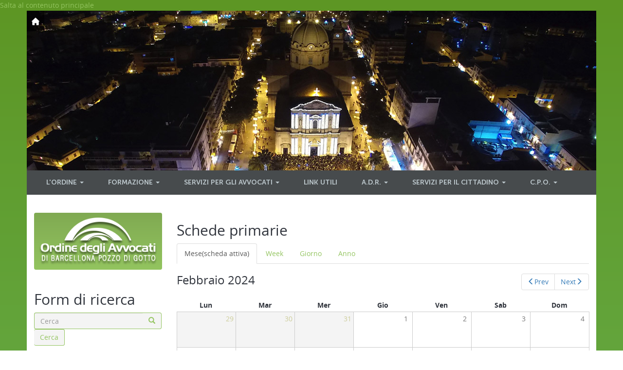

--- FILE ---
content_type: text/html; charset=utf-8
request_url: http://ordineavvocatibarcellonapg.it/calendar-node-field-orario/month/2024-02?page=60
body_size: 58033
content:
<!DOCTYPE html PUBLIC "-//W3C//DTD XHTML 1.0 Strict//EN" "http://www.w3.org/TR/xhtml1/DTD/xhtml1-strict.dtd">
<html lang="it" dir="ltr" prefix="content: http://purl.org/rss/1.0/modules/content/ dc: http://purl.org/dc/terms/ foaf: http://xmlns.com/foaf/0.1/ og: http://ogp.me/ns# rdfs: http://www.w3.org/2000/01/rdf-schema# sioc: http://rdfs.org/sioc/ns# sioct: http://rdfs.org/sioc/types# skos: http://www.w3.org/2004/02/skos/core# xsd: http://www.w3.org/2001/XMLSchema#">
<head>
  <link rel="profile" href="http://www.w3.org/1999/xhtml/vocab" />
  <meta charset="utf-8">
  <meta name="viewport" content="width=device-width, initial-scale=1.0">
  <meta http-equiv="Content-Type" content="text/html; charset=utf-8" />
<meta name="Generator" content="Drupal 7 (http://drupal.org)" />
<link rel="shortcut icon" href="http://ordineavvocatibarcellonapg.it/sites/all/themes/bootstrap_subtheme/favicon.ico" type="image/vnd.microsoft.icon" />
  <title>Ordine Avvocati Barcellona Pozzo di Gotto</title>
  <style>
@import url("http://ordineavvocatibarcellonapg.it/modules/system/system.base.css?se8v8d");
</style>
<style>
@import url("http://ordineavvocatibarcellonapg.it/sites/all/modules/calendar/css/calendar_multiday.css?se8v8d");
@import url("http://ordineavvocatibarcellonapg.it/sites/all/modules/date/date_api/date.css?se8v8d");
@import url("http://ordineavvocatibarcellonapg.it/sites/all/modules/date/date_popup/themes/datepicker.1.7.css?se8v8d");
@import url("http://ordineavvocatibarcellonapg.it/modules/field/theme/field.css?se8v8d");
@import url("http://ordineavvocatibarcellonapg.it/modules/node/node.css?se8v8d");
@import url("http://ordineavvocatibarcellonapg.it/sites/all/modules/views/css/views.css?se8v8d");
@import url("http://ordineavvocatibarcellonapg.it/sites/all/modules/ckeditor/css/ckeditor.css?se8v8d");
</style>
<style>
@import url("http://ordineavvocatibarcellonapg.it/sites/all/libraries/colorbox/example1/colorbox.css?se8v8d");
@import url("http://ordineavvocatibarcellonapg.it/sites/all/modules/ctools/css/ctools.css?se8v8d");
@import url("http://ordineavvocatibarcellonapg.it/sites/all/modules/date/date_views/css/date_views.css?se8v8d");
@import url("http://ordineavvocatibarcellonapg.it/sites/all/modules/eu_cookie_compliance/css/eu_cookie_compliance.css?se8v8d");
@import url("http://ordineavvocatibarcellonapg.it/sites/default/files/ctools/css/85760125e0b573c174141d9adf192778.css?se8v8d");
</style>
<link type="text/css" rel="stylesheet" href="/sites/all/themes/bootstrap_subtheme/addons/cdn/bootstrap.css" media="all" />
<style>
@import url("http://ordineavvocatibarcellonapg.it/sites/all/themes/bootstrap_subtheme/addons/bootstrap/jquery.smartmenus.bootstrap.css?se8v8d");
@import url("http://ordineavvocatibarcellonapg.it/sites/all/themes/bootstrap_subtheme/css/style.css?se8v8d");
</style>
  <!-- HTML5 element support for IE6-8 -->
  <!--[if lt IE 9]>
    <script src="//html5shiv.googlecode.com/svn/trunk/html5.js"></script>
  <![endif]-->
  <script src="http://ordineavvocatibarcellonapg.it/sites/all/modules/jquery_update/replace/jquery/2.2/jquery.min.js?v=2.2.4"></script>
<script src="http://ordineavvocatibarcellonapg.it/misc/jquery-extend-3.4.0.js?v=2.2.4"></script>
<script src="http://ordineavvocatibarcellonapg.it/misc/jquery-html-prefilter-3.5.0-backport.js?v=2.2.4"></script>
<script src="http://ordineavvocatibarcellonapg.it/misc/jquery.once.js?v=1.2"></script>
<script src="http://ordineavvocatibarcellonapg.it/misc/drupal.js?se8v8d"></script>
<script src="http://ordineavvocatibarcellonapg.it/sites/all/modules/jquery_update/js/jquery_browser.js?v=0.0.1"></script>
<script src="http://ordineavvocatibarcellonapg.it/sites/all/modules/eu_cookie_compliance/js/jquery.cookie-1.4.1.min.js?v=1.4.1"></script>
<script src="http://ordineavvocatibarcellonapg.it/sites/all/modules/jquery_update/replace/jquery.form/4/jquery.form.min.js?v=4.2.1"></script>
<script src="http://ordineavvocatibarcellonapg.it/misc/ajax.js?v=7.97"></script>
<script src="http://ordineavvocatibarcellonapg.it/sites/all/modules/jquery_update/js/jquery_update.js?v=0.0.1"></script>
<script src="/sites/all/themes/bootstrap_subtheme/addons/cdn/js/bootstrap.js"></script>
<script src="http://ordineavvocatibarcellonapg.it/sites/all/modules/admin_menu/admin_devel/admin_devel.js?se8v8d"></script>
<script src="http://ordineavvocatibarcellonapg.it/sites/default/files/languages/it_h_AfFj1UUhZ6cWbQJ2nyEM-TbDfbyBZUCo2SpyRDjQ8.js?se8v8d"></script>
<script src="http://ordineavvocatibarcellonapg.it/sites/all/libraries/colorbox/jquery.colorbox-min.js?se8v8d"></script>
<script src="http://ordineavvocatibarcellonapg.it/sites/all/modules/colorbox/js/colorbox.js?se8v8d"></script>
<script src="http://ordineavvocatibarcellonapg.it/sites/all/modules/views/js/base.js?se8v8d"></script>
<script src="http://ordineavvocatibarcellonapg.it/sites/all/themes/bootstrap/js/misc/_progress.js?v=7.97"></script>
<script src="http://ordineavvocatibarcellonapg.it/sites/all/modules/views/js/ajax_view.js?se8v8d"></script>
<script src="http://ordineavvocatibarcellonapg.it/sites/all/themes/bootstrap_subtheme/jquery.smartmenus.js?se8v8d"></script>
<script src="http://ordineavvocatibarcellonapg.it/sites/all/themes/bootstrap_subtheme/addons/bootstrap/jquery.smartmenus.bootstrap.js?se8v8d"></script>
<script src="http://ordineavvocatibarcellonapg.it/sites/all/themes/bootstrap/js/modules/views/js/ajax_view.js?se8v8d"></script>
<script src="http://ordineavvocatibarcellonapg.it/sites/all/themes/bootstrap/js/misc/ajax.js?se8v8d"></script>
<script>jQuery.extend(Drupal.settings, {"basePath":"\/","pathPrefix":"","setHasJsCookie":0,"ajaxPageState":{"theme":"bootstrap_subtheme","theme_token":"trPnGsDUMtCwE7uXo15nWs3HDZCbQJDb2iSqMNJS0Hk","jquery_version":"2.2","jquery_version_token":"EE6fbMaORZqdibnxkMAISoHYkPSrvrdcfnglkqFdXic","js":{"0":1,"sites\/all\/modules\/eu_cookie_compliance\/js\/eu_cookie_compliance.js":1,"sites\/all\/themes\/bootstrap\/js\/bootstrap.js":1,"sites\/all\/modules\/jquery_update\/replace\/jquery\/2.2\/jquery.min.js":1,"misc\/jquery-extend-3.4.0.js":1,"misc\/jquery-html-prefilter-3.5.0-backport.js":1,"misc\/jquery.once.js":1,"misc\/drupal.js":1,"sites\/all\/modules\/jquery_update\/js\/jquery_browser.js":1,"sites\/all\/modules\/eu_cookie_compliance\/js\/jquery.cookie-1.4.1.min.js":1,"sites\/all\/modules\/jquery_update\/replace\/jquery.form\/4\/jquery.form.min.js":1,"misc\/ajax.js":1,"sites\/all\/modules\/jquery_update\/js\/jquery_update.js":1,"\/sites\/all\/themes\/bootstrap_subtheme\/addons\/cdn\/js\/bootstrap.js":1,"sites\/all\/modules\/admin_menu\/admin_devel\/admin_devel.js":1,"public:\/\/languages\/it_h_AfFj1UUhZ6cWbQJ2nyEM-TbDfbyBZUCo2SpyRDjQ8.js":1,"sites\/all\/libraries\/colorbox\/jquery.colorbox-min.js":1,"sites\/all\/modules\/colorbox\/js\/colorbox.js":1,"sites\/all\/modules\/views\/js\/base.js":1,"sites\/all\/themes\/bootstrap\/js\/misc\/_progress.js":1,"sites\/all\/modules\/views\/js\/ajax_view.js":1,"sites\/all\/themes\/bootstrap_subtheme\/jquery.smartmenus.js":1,"sites\/all\/themes\/bootstrap_subtheme\/addons\/bootstrap\/jquery.smartmenus.bootstrap.js":1,"sites\/all\/themes\/bootstrap\/js\/modules\/views\/js\/ajax_view.js":1,"sites\/all\/themes\/bootstrap\/js\/misc\/ajax.js":1},"css":{"modules\/system\/system.base.css":1,"sites\/all\/modules\/calendar\/css\/calendar_multiday.css":1,"sites\/all\/modules\/date\/date_api\/date.css":1,"sites\/all\/modules\/date\/date_popup\/themes\/datepicker.1.7.css":1,"modules\/field\/theme\/field.css":1,"modules\/node\/node.css":1,"sites\/all\/modules\/views\/css\/views.css":1,"sites\/all\/modules\/ckeditor\/css\/ckeditor.css":1,"sites\/all\/libraries\/colorbox\/example1\/colorbox.css":1,"sites\/all\/modules\/ctools\/css\/ctools.css":1,"sites\/all\/modules\/date\/date_views\/css\/date_views.css":1,"sites\/all\/modules\/eu_cookie_compliance\/css\/eu_cookie_compliance.css":1,"public:\/\/ctools\/css\/85760125e0b573c174141d9adf192778.css":1,"\/sites\/all\/themes\/bootstrap_subtheme\/addons\/cdn\/bootstrap.css":1,"\/sites\/all\/themes\/bootstrap_subtheme\/addons\/cdn\/unicorn\/drupal-bootstrap.min.css":1,"sites\/all\/themes\/bootstrap_subtheme\/addons\/bootstrap\/jquery.smartmenus.bootstrap.css":1,"sites\/all\/themes\/bootstrap_subtheme\/css\/style.css":1}},"colorbox":{"opacity":"0.85","current":"{current} di {total}","previous":"\u00ab Prec","next":"Succ \u00bb","close":"Chiudi","maxWidth":"98%","maxHeight":"98%","fixed":true,"mobiledetect":true,"mobiledevicewidth":"480px","file_public_path":"\/sites\/default\/files","specificPagesDefaultValue":"admin*\nimagebrowser*\nimg_assist*\nimce*\nnode\/add\/*\nnode\/*\/edit\nprint\/*\nprintpdf\/*\nsystem\/ajax\nsystem\/ajax\/*"},"views":{"ajax_path":"\/views\/ajax","ajaxViews":{"views_dom_id:54f5987819e38d5a1ce48e90c4ead49c":{"view_name":"calendar","view_display_id":"block_1","view_args":"2025-12","view_path":"calendar-node-field-orario\/month\/2024-02","view_base_path":"calendar-node-field-orario\/month","view_dom_id":"54f5987819e38d5a1ce48e90c4ead49c","pager_element":0}}},"urlIsAjaxTrusted":{"\/views\/ajax":true,"\/calendar-node-field-orario\/month\/2024-02?page=60":true},"eu_cookie_compliance":{"cookie_policy_version":"1.0.0","popup_enabled":1,"popup_agreed_enabled":0,"popup_hide_agreed":0,"popup_clicking_confirmation":false,"popup_scrolling_confirmation":false,"popup_html_info":"\u003Cdiv class=\u0022eu-cookie-compliance-banner eu-cookie-compliance-banner-info eu-cookie-compliance-banner--opt-in\u0022\u003E\n  \u003Cdiv class=\u0022popup-content info\u0022\u003E\n    \u003Cdiv id=\u0022popup-text\u0022\u003E\n      \u003Cp\u003E\u003Cspan\u003EQuesto sito utilizza i cookies per migliorare la vostra esperienza di navigazione.\u003C\/span\u003E\u003C\/p\u003E\n\u003Cp\u003ECliccando su uno qualsiasi dei link presenti in questa pagina, si acconsente all\u0027uso dei cookies.\u003C\/p\u003E\n              \u003Cbutton type=\u0022button\u0022 class=\u0022find-more-button eu-cookie-compliance-more-button\u0022\u003ENO, desidero altre informazioni\u003C\/button\u003E\n          \u003C\/div\u003E\n    \n    \u003Cdiv id=\u0022popup-buttons\u0022 class=\u0022\u0022\u003E\n      \u003Cbutton type=\u0022button\u0022 class=\u0022agree-button eu-cookie-compliance-secondary-button\u0022\u003EOK, continua\u003C\/button\u003E\n              \u003Cbutton type=\u0022button\u0022 class=\u0022decline-button eu-cookie-compliance-default-button\u0022 \u003EDecline\u003C\/button\u003E\n          \u003C\/div\u003E\n  \u003C\/div\u003E\n\u003C\/div\u003E","use_mobile_message":false,"mobile_popup_html_info":"\u003Cdiv class=\u0022eu-cookie-compliance-banner eu-cookie-compliance-banner-info eu-cookie-compliance-banner--opt-in\u0022\u003E\n  \u003Cdiv class=\u0022popup-content info\u0022\u003E\n    \u003Cdiv id=\u0022popup-text\u0022\u003E\n                    \u003Cbutton type=\u0022button\u0022 class=\u0022find-more-button eu-cookie-compliance-more-button\u0022\u003ENO, desidero altre informazioni\u003C\/button\u003E\n          \u003C\/div\u003E\n    \n    \u003Cdiv id=\u0022popup-buttons\u0022 class=\u0022\u0022\u003E\n      \u003Cbutton type=\u0022button\u0022 class=\u0022agree-button eu-cookie-compliance-secondary-button\u0022\u003EOK, continua\u003C\/button\u003E\n              \u003Cbutton type=\u0022button\u0022 class=\u0022decline-button eu-cookie-compliance-default-button\u0022 \u003EDecline\u003C\/button\u003E\n          \u003C\/div\u003E\n  \u003C\/div\u003E\n\u003C\/div\u003E\n","mobile_breakpoint":"768","popup_html_agreed":"\u003Cdiv\u003E\n  \u003Cdiv class=\u0022popup-content agreed\u0022\u003E\n    \u003Cdiv id=\u0022popup-text\u0022\u003E\n      \u003Ch2\u003EThank you for accepting cookies\u003C\/h2\u003E\n\u003Cp\u003EYou can now hide this message or find out more about cookies.\u003C\/p\u003E\n    \u003C\/div\u003E\n    \u003Cdiv id=\u0022popup-buttons\u0022\u003E\n      \u003Cbutton type=\u0022button\u0022 class=\u0022hide-popup-button eu-cookie-compliance-hide-button\u0022\u003ENascondi\u003C\/button\u003E\n              \u003Cbutton type=\u0022button\u0022 class=\u0022find-more-button eu-cookie-compliance-more-button-thank-you\u0022 \u003EMaggiori informazioni\u003C\/button\u003E\n          \u003C\/div\u003E\n  \u003C\/div\u003E\n\u003C\/div\u003E","popup_use_bare_css":false,"popup_height":"auto","popup_width":"100%","popup_delay":1000,"popup_link":"\/node\/1","popup_link_new_window":1,"popup_position":null,"fixed_top_position":false,"popup_language":"it","store_consent":true,"better_support_for_screen_readers":0,"reload_page":0,"domain":"","domain_all_sites":null,"popup_eu_only_js":0,"cookie_lifetime":"100","cookie_session":false,"disagree_do_not_show_popup":0,"method":"opt_in","allowed_cookies":"","withdraw_markup":"\u003Cbutton type=\u0022button\u0022 class=\u0022eu-cookie-withdraw-tab\u0022\u003E\u003C\/button\u003E\n\u003Cdiv class=\u0022eu-cookie-withdraw-banner\u0022\u003E\n  \u003Cdiv class=\u0022popup-content info\u0022\u003E\n    \u003Cdiv id=\u0022popup-text\u0022\u003E\n          \u003C\/div\u003E\n    \u003Cdiv id=\u0022popup-buttons\u0022\u003E\n      \u003Cbutton type=\u0022button\u0022 class=\u0022eu-cookie-withdraw-button\u0022\u003E\u003C\/button\u003E\n    \u003C\/div\u003E\n  \u003C\/div\u003E\n\u003C\/div\u003E\n","withdraw_enabled":false,"withdraw_button_on_info_popup":false,"cookie_categories":[],"cookie_categories_details":[],"enable_save_preferences_button":true,"cookie_name":"","cookie_value_disagreed":"0","cookie_value_agreed_show_thank_you":"1","cookie_value_agreed":"2","containing_element":"body","automatic_cookies_removal":true},"bootstrap":{"anchorsFix":"0","anchorsSmoothScrolling":"0","formHasError":1,"popoverEnabled":1,"popoverOptions":{"animation":1,"html":0,"placement":"right","selector":"","trigger":"click","triggerAutoclose":1,"title":"","content":"","delay":0,"container":"body"},"tooltipEnabled":1,"tooltipOptions":{"animation":1,"html":0,"placement":"auto left","selector":"","trigger":"hover focus","delay":0,"container":"body"}}});</script>
</head>
<body class="html not-front not-logged-in one-sidebar sidebar-first page-calendar-node-field-orario page-calendar-node-field-orario-month page-calendar-node-field-orario-month-2024-02 i18n-it">
  <div id="skip-link">
    <a href="#main-content" class="element-invisible element-focusable">Salta al contenuto principale</a>
  </div>
    <header id="navbar" role="banner" class="navbar container navbar-default">
  <div class="container">
    <div class="navbar-header">
      
      
              <button type="button" class="navbar-toggle" data-toggle="collapse" data-target="#navbar-collapse">
          <span class="sr-only">Toggle navigation</span>
          <span class="icon-bar"></span>
          <span class="icon-bar"></span>
          <span class="icon-bar"></span>
        </button>
          </div>

          <div class="navbar-collapse collapse" id="navbar-collapse">
        <nav role="navigation">
                      <ul class="menu nav navbar-nav"><li class="first expanded dropdown"><a href="#" title="" data-target="#" class="dropdown-toggle nolink" tabindex="0">L'Ordine <span class="caret"></span></a><ul class="dropdown-menu"><li class="first expanded dropdown"><a href="#" title="" data-target="#" class="dropdown-toggle nolink" tabindex="0">Il Consiglio <span class="caret"></span></a><ul class="dropdown-menu"><li class="first leaf"><a href="/node/169">Composizione</a></li>
<li class="leaf"><a href="/Attivit%C3%A0-del-Consiglio">Attività del Consiglio</a></li>
<li class="leaf"><a href="/node/6">Regolamenti di Pratica</a></li>
<li class="last leaf"><a href="/node/7">Regolamenti Elettorali</a></li>
</ul></li>
<li class="expanded dropdown"><a href="#" title="" data-target="#" class="dropdown-toggle nolink" tabindex="0">La Segreteria <span class="caret"></span></a><ul class="dropdown-menu"><li class="first leaf"><a href="/node/170">Orari e Contatti</a></li>
<li class="leaf"><a href="/user" title="">Accesso Operatori</a></li>
<li class="last leaf"><a href="/node/183">Quote</a></li>
</ul></li>
<li class="leaf"><a href="/news-e-comunicati">News e Comunicati</a></li>
<li class="expanded dropdown"><a href="#" title="" data-target="#" class="dropdown-toggle nolink" tabindex="0">Albo e Registri <span class="caret"></span></a><ul class="dropdown-menu"><li class="first leaf"><a href="/node/10">Statistiche</a></li>
<li class="leaf"><a href="/node/246">Modulistica Avvocati</a></li>
<li class="last leaf"><a href="/node/247">Modulistica Praticanti</a></li>
</ul></li>
<li class="last expanded dropdown"><a href="#" title="" data-target="#" class="dropdown-toggle nolink" tabindex="0">Normative forensi <span class="caret"></span></a><ul class="dropdown-menu"><li class="first leaf"><a href="/node/288">Regolamenti</a></li>
<li class="leaf"><a href="/node/296">Decreto n. 140/2012 compensi professionali</a></li>
<li class="leaf"><a href="/node/297">DPR n.137/2012 riforma professioni</a></li>
<li class="leaf"><a href="/node/298">Legge n.247 31/12/2012 - Nuova disciplina dell&#039;ordinamento della prof. forense</a></li>
<li class="last leaf"><a href="/node/299">D.M. n. 55 del 10 marzo 2014 - nuovi parametri forensi</a></li>
</ul></li>
</ul></li>
<li class="expanded dropdown"><a href="#" title="" data-target="#" class="dropdown-toggle nolink" tabindex="0">Formazione <span class="caret"></span></a><ul class="dropdown-menu"><li class="first leaf"><a href="/Normativa">Normativa</a></li>
<li class="leaf"><a href="/eventi-formativi-ordine">Eventi Formativi Ordine</a></li>
<li class="leaf"><a href="/eventi-formativi-altri-enti">Eventi Formativi Altri Enti</a></li>
<li class="last leaf"><a href="https://regman.giuffre.it/apex/f?p=287:20:::::P20_ID_SITO:POZZO" target="_blank">Newsletter Giuridiche Giuffrè</a></li>
</ul></li>
<li class="expanded dropdown"><a href="#" title="" data-target="#" class="dropdown-toggle nolink" tabindex="0">Servizi per gli Avvocati <span class="caret"></span></a><ul class="dropdown-menu"><li class="first expanded dropdown"><a href="#" title="" data-target="#" class="dropdown-toggle nolink" tabindex="0">Comunicazioni da Uff. Giudiziari <span class="caret"></span></a><ul class="dropdown-menu"><li class="first leaf"><a href="/Tribunale-Barcellona-PG">Tribunale Barcellona PG</a></li>
<li class="leaf"><a href="/GdP-Barcellona-PG">GdP Barcellona PG</a></li>
<li class="leaf"><a href="/Corte-Appello-Messina">Corte Appello Messina</a></li>
<li class="last leaf"><a href="/Altri-Uff-Giudiziari">Altri Uff. Giudiziari</a></li>
</ul></li>
<li class="expanded dropdown"><a href="#" title="" data-target="#" class="dropdown-toggle nolink" tabindex="0">Notifiche in Proprio <span class="caret"></span></a><ul class="dropdown-menu"><li class="first leaf"><a href="/node/295">Legge</a></li>
<li class="leaf"><a href="/node/15">Modulo Richiesta</a></li>
<li class="last leaf"><a href="/node/294">Elenco Avv. Autorizzati a Notifiche</a></li>
</ul></li>
<li class="expanded dropdown"><a href="#" title="" data-target="#" class="dropdown-toggle nolink" tabindex="0">Difese d'Ufficio <span class="caret"></span></a><ul class="dropdown-menu"><li class="first leaf"><a href="/node/280">Legge</a></li>
<li class="leaf"><a href="/node/281">Domanda Inserimento Elenchi</a></li>
<li class="leaf"><a href="/node/292">Elenco Difensori d&#039;Ufficio</a></li>
<li class="last leaf"><a href="/node/293">Turni Difensori</a></li>
</ul></li>
<li class="expanded dropdown"><a href="#" title="" data-target="#" class="dropdown-toggle nolink" tabindex="0">Servizi Telematici <span class="caret"></span></a><ul class="dropdown-menu"><li class="first leaf"><a href="#" title="" class="nolink" tabindex="0">PEC</a></li>
<li class="last leaf"><a href="/node/305">PCT</a></li>
</ul></li>
<li class="expanded dropdown"><a href="#" title="" data-target="#" class="dropdown-toggle nolink" tabindex="0">Protocolli d'Intesa <span class="caret"></span></a><ul class="dropdown-menu"><li class="first last leaf"><a href="/node/182">Penale</a></li>
</ul></li>
<li class="leaf"><a href="/Comunicazioni-da-Cassa-Forense">Comunicazioni da Cassa Forense</a></li>
<li class="expanded dropdown"><a href="#" title="" data-target="#" class="dropdown-toggle nolink" tabindex="0">Patrocinio a Spese dello Stato <span class="caret"></span></a><ul class="dropdown-menu"><li class="first leaf"><a href="/node/282">Normativa</a></li>
<li class="leaf"><a href="/node/284">Domanda Inserimento Elenco</a></li>
<li class="last leaf"><a href="/node/283" title="">Elenco Avvocati</a></li>
</ul></li>
<li class="leaf"><a href="/Magazine-Professione-Forense">Magazine Professione Forense</a></li>
<li class="last leaf"><a href="/Bandi-e-gare">Bandi e gare</a></li>
</ul></li>
<li class="leaf"><a href="/node/236">Link Utili</a></li>
<li class="expanded dropdown"><a href="#" title="" data-target="#" class="dropdown-toggle nolink" tabindex="0">A.D.R. <span class="caret"></span></a><ul class="dropdown-menu"><li class="first leaf"><a href="/node/171">Mediazione</a></li>
<li class="leaf"><a href="/node/27">Camera Arbitrale</a></li>
<li class="leaf"><a href="/node/28">OCC</a></li>
<li class="last leaf"><a href="/node/29">Negoziazione Assistita</a></li>
</ul></li>
<li class="expanded dropdown"><a href="#" title="" data-target="#" class="dropdown-toggle nolink" tabindex="0">Servizi per il Cittadino <span class="caret"></span></a><ul class="dropdown-menu"><li class="first expanded dropdown"><a href="#" title="" data-target="#" class="dropdown-toggle nolink" tabindex="0">Sportello del Cittadino <span class="caret"></span></a><ul class="dropdown-menu"><li class="first last leaf"><a href="/node/30">Orari e Informazioni</a></li>
</ul></li>
<li class="last expanded dropdown"><a href="#" title="" data-target="#" class="dropdown-toggle nolink" tabindex="0">Patrocinio a Spese dello Stato <span class="caret"></span></a><ul class="dropdown-menu"><li class="first leaf"><a href="/node/31">Istanza</a></li>
<li class="last leaf"><a href="/node/283">Elenco Avvocati</a></li>
</ul></li>
</ul></li>
<li class="last expanded dropdown"><a href="#" data-target="#" class="dropdown-toggle nolink" tabindex="0">C.P.O. <span class="caret"></span></a><ul class="dropdown-menu"><li class="first leaf"><a href="/node/4034">Regolamento CPO</a></li>
<li class="leaf"><a href="/Attivit%C3%A0">Attività</a></li>
<li class="leaf"><a href="/Riunioni">Riunioni</a></li>
<li class="last leaf"><a href="/Eventi_CPO">Eventi</a></li>
</ul></li>
</ul>                                      </nav>
      </div>
      </div>
</header>

<div class="main-container container">

  <header role="banner" id="page-header">
    
      <div class="region region-header">
    <section id="block-block-1" class="block block-block clearfix">

      
  <p><a href="/frontpage" title="home"><img alt="home icon" src="/sites/default/files/img/home%20%281%29.png" style="height:16px; width:16px" /></a></p>

</section>
  </div>
  </header> <!-- /#page-header -->

  <div class="row">

          <aside class="col-sm-3" role="complementary">
          <div class="region region-sidebar-first well">
    <section id="block-block-4" class="block block-block clearfix">

      
  <p><a href="/frontpage"><img alt="logo" src="/sites/default/files/logo.png" /></a></p>

</section>
<section id="block-search-form" class="block block-search clearfix">

      
  <form class="form-search content-search" action="/calendar-node-field-orario/month/2024-02?page=60" method="post" id="search-block-form" accept-charset="UTF-8"><div><div>
      <h2 class="element-invisible">Form di ricerca</h2>
    <div class="input-group"><input title="Inserisci i termini da cercare." placeholder="Cerca" class="form-control form-text" type="text" id="edit-search-block-form--2" name="search_block_form" value="" size="15" maxlength="128" /><span class="input-group-btn"><button type="submit" class="btn btn-primary"><span class="icon glyphicon glyphicon-search" aria-hidden="true"></span>
</button></span></div><div class="form-actions form-wrapper form-group" id="edit-actions"><button class="element-invisible btn btn-primary form-submit" type="submit" id="edit-submit" name="op" value="Cerca">Cerca</button>
</div><input type="hidden" name="form_build_id" value="form-Z3aeZr-q442FEeddTDUHDRpPaKSS_VCzT44lJs1zp0I" />
<input type="hidden" name="form_id" value="search_block_form" />
</div>
</div></form>
</section>
<section id="block-block-2" class="block block-block clearfix">

      
  <ul>
<li>
<p><a href="/node/77"><img alt="" src="/sites/default/files/img/albo.png" style="height:24px; margin-right:15px; width:20px" />Albo</a></p>
</li>
<li>
<p><a href="/node/170"><img alt="" src="/sites/default/files/img/contact.png" style="height:24px; width:24px" />Contatti</a></p>
</li>
<li>
<p><a href="https://riconosco.dcssrl.it/"><img alt="riconosco" src="/sites/default/files/img/book icon.png" style="height:24px; width:24px" />PSS Riconosco</a></p>
</li>
<li>
<p><a href="mailto:ord.barcellonapdg@cert.legalmail.it"><img alt="" src="/sites/default/files/img/pec.png" style="height:24px; width:24px" />PEC</a></p>
</li>
<li>
<p><a href="#"><img alt="" src="/sites/default/files/img/court.png" style="height:24px; width:24px" />PCT</a></p>
</li>
<li>
<p><a href="https://regman.giuffre.it/apex/f?p=287:20:::::P20_ID_SITO:POZZO" target="_blank"><img alt="" src="/sites/default/files/img/bustina.png" style="height:24px; width:29px" /><span style="font-size:14px">Newsletter Giuridiche Giuffrè</span></a></p>
</li>
<li>
<p><a href="http://www.consiglionazionaleforense.it/web/cnf/tecnotoga" target="_blank"><img alt="" src="/sites/default/files/img/ico-page-default.png" style="height:30px; width:30px" /><span style="font-size:14px">App Tecnotoga CNF</span></a></p>
</li>
<li>
<p><a href="/node/5497"><img alt="" src="/sites/default/files/img/basket.png" style="height:24px; margin-right:15px; width:24px" />Convenzioni</a></p>
</li>
<li>
<p><a href="/node/171"><img alt="" src="/sites/default/files/img/mediazione_bilancia.png" style="height:24px; margin-right:15px; width:24px" />Organismo Mediazione</a></p>
</li>
</ul>

</section>
<section id="block-views-calendar-block-1" class="block block-views clearfix">

      
  <div class="view view-calendar view-id-calendar view-display-id-block_1 view-dom-id-54f5987819e38d5a1ce48e90c4ead49c">
            <div class="view-header">
      <nav class="clearfix date-nav-wrapper">
  <ul class="pagination pull-right"><li class="prev"><a href="http://ordineavvocatibarcellonapg.it/calendar-node-field-orario/month/2024-02?page=60&amp;mini=2025-11" title="Navigate to previous month" rel="nofollow" data-toggle="tooltip" data-placement="bottom" class="icon-only"><span class="icon glyphicon glyphicon-menu-left" aria-hidden="true"></span><span class="sr-only">Prev</span></a></li>
<li class="next"><a href="http://ordineavvocatibarcellonapg.it/calendar-node-field-orario/month/2024-02?page=60&amp;mini=2026-01" title="Navigate to next month" rel="nofollow" data-toggle="tooltip" data-placement="bottom" class="icon-only"><span class="icon glyphicon glyphicon-menu-right" aria-hidden="true"></span><span class="sr-only">Next</span></a></li>
</ul>  <h3><a href="http://ordineavvocatibarcellonapg.it/calendar-node-field-orario/month/2025-12?page=60" title="View full page month">Dicembre</a></h3>
</nav>
    </div>
  
  
  
      <div class="view-content">
      <div class="calendar-calendar"><div class="month-view">
 
<table class="mini">
  <thead>
    <tr>
              <th class="days mon">
          L        </th>
              <th class="days tue">
          M        </th>
              <th class="days wed">
          M        </th>
              <th class="days thu">
          G        </th>
              <th class="days fri">
          V        </th>
              <th class="days sat">
          S        </th>
              <th class="days sun">
          D        </th>
          </tr>
  </thead>
  <tbody>
          <tr>
                  <td id="calendar-2025-12-01" class="mon mini past has-no-events">
            <div class="month mini-day-off"> 1 </div><div class="calendar-empty">&nbsp;</div>
          </td>
                  <td id="calendar-2025-12-02" class="tue mini past has-no-events">
            <div class="month mini-day-off"> 2 </div><div class="calendar-empty">&nbsp;</div>
          </td>
                  <td id="calendar-2025-12-03" class="wed mini past has-events">
            <div class="month mini-day-on"> <a href="http://ordineavvocatibarcellonapg.it/calendar-node-field-orario/day/2025-12-03?page=60">3</a> </div><div class="calendar-empty">&nbsp;</div>
          </td>
                  <td id="calendar-2025-12-04" class="thu mini past has-no-events">
            <div class="month mini-day-off"> 4 </div><div class="calendar-empty">&nbsp;</div>
          </td>
                  <td id="calendar-2025-12-05" class="fri mini past has-events">
            <div class="month mini-day-on"> <a href="http://ordineavvocatibarcellonapg.it/calendar-node-field-orario/day/2025-12-05?page=60">5</a> </div><div class="calendar-empty">&nbsp;</div>
          </td>
                  <td id="calendar-2025-12-06" class="sat mini past has-no-events">
            <div class="month mini-day-off"> 6 </div><div class="calendar-empty">&nbsp;</div>
          </td>
                  <td id="calendar-2025-12-07" class="sun mini past has-no-events">
            <div class="month mini-day-off"> 7 </div><div class="calendar-empty">&nbsp;</div>
          </td>
              </tr>
          <tr>
                  <td id="calendar-2025-12-08" class="mon mini past has-no-events">
            <div class="month mini-day-off"> 8 </div><div class="calendar-empty">&nbsp;</div>
          </td>
                  <td id="calendar-2025-12-09" class="tue mini past has-no-events">
            <div class="month mini-day-off"> 9 </div><div class="calendar-empty">&nbsp;</div>
          </td>
                  <td id="calendar-2025-12-10" class="wed mini past has-events">
            <div class="month mini-day-on"> <a href="http://ordineavvocatibarcellonapg.it/calendar-node-field-orario/day/2025-12-10?page=60">10</a> </div><div class="calendar-empty">&nbsp;</div>
          </td>
                  <td id="calendar-2025-12-11" class="thu mini past has-events">
            <div class="month mini-day-on"> <a href="http://ordineavvocatibarcellonapg.it/calendar-node-field-orario/day/2025-12-11?page=60">11</a> </div><div class="calendar-empty">&nbsp;</div>
          </td>
                  <td id="calendar-2025-12-12" class="fri mini past has-events">
            <div class="month mini-day-on"> <a href="http://ordineavvocatibarcellonapg.it/calendar-node-field-orario/day/2025-12-12?page=60">12</a> </div><div class="calendar-empty">&nbsp;</div>
          </td>
                  <td id="calendar-2025-12-13" class="sat mini past has-no-events">
            <div class="month mini-day-off"> 13 </div><div class="calendar-empty">&nbsp;</div>
          </td>
                  <td id="calendar-2025-12-14" class="sun mini past has-no-events">
            <div class="month mini-day-off"> 14 </div><div class="calendar-empty">&nbsp;</div>
          </td>
              </tr>
          <tr>
                  <td id="calendar-2025-12-15" class="mon mini past has-no-events">
            <div class="month mini-day-off"> 15 </div><div class="calendar-empty">&nbsp;</div>
          </td>
                  <td id="calendar-2025-12-16" class="tue mini past has-events">
            <div class="month mini-day-on"> <a href="http://ordineavvocatibarcellonapg.it/calendar-node-field-orario/day/2025-12-16?page=60">16</a> </div><div class="calendar-empty">&nbsp;</div>
          </td>
                  <td id="calendar-2025-12-17" class="wed mini past has-events">
            <div class="month mini-day-on"> <a href="http://ordineavvocatibarcellonapg.it/calendar-node-field-orario/day/2025-12-17?page=60">17</a> </div><div class="calendar-empty">&nbsp;</div>
          </td>
                  <td id="calendar-2025-12-18" class="thu mini past has-events">
            <div class="month mini-day-on"> <a href="http://ordineavvocatibarcellonapg.it/calendar-node-field-orario/day/2025-12-18?page=60">18</a> </div><div class="calendar-empty">&nbsp;</div>
          </td>
                  <td id="calendar-2025-12-19" class="fri mini past has-no-events">
            <div class="month mini-day-off"> 19 </div><div class="calendar-empty">&nbsp;</div>
          </td>
                  <td id="calendar-2025-12-20" class="sat mini past has-no-events">
            <div class="month mini-day-off"> 20 </div><div class="calendar-empty">&nbsp;</div>
          </td>
                  <td id="calendar-2025-12-21" class="sun mini past has-no-events">
            <div class="month mini-day-off"> 21 </div><div class="calendar-empty">&nbsp;</div>
          </td>
              </tr>
          <tr>
                  <td id="calendar-2025-12-22" class="mon mini past has-events">
            <div class="month mini-day-on"> <a href="http://ordineavvocatibarcellonapg.it/calendar-node-field-orario/day/2025-12-22?page=60">22</a> </div><div class="calendar-empty">&nbsp;</div>
          </td>
                  <td id="calendar-2025-12-23" class="tue mini past has-no-events">
            <div class="month mini-day-off"> 23 </div><div class="calendar-empty">&nbsp;</div>
          </td>
                  <td id="calendar-2025-12-24" class="wed mini past has-no-events">
            <div class="month mini-day-off"> 24 </div><div class="calendar-empty">&nbsp;</div>
          </td>
                  <td id="calendar-2025-12-25" class="thu mini past has-no-events">
            <div class="month mini-day-off"> 25 </div><div class="calendar-empty">&nbsp;</div>
          </td>
                  <td id="calendar-2025-12-26" class="fri mini past has-no-events">
            <div class="month mini-day-off"> 26 </div><div class="calendar-empty">&nbsp;</div>
          </td>
                  <td id="calendar-2025-12-27" class="sat mini past has-no-events">
            <div class="month mini-day-off"> 27 </div><div class="calendar-empty">&nbsp;</div>
          </td>
                  <td id="calendar-2025-12-28" class="sun mini past has-no-events">
            <div class="month mini-day-off"> 28 </div><div class="calendar-empty">&nbsp;</div>
          </td>
              </tr>
          <tr>
                  <td id="calendar-2025-12-29" class="mon mini past has-no-events">
            <div class="month mini-day-off"> 29 </div><div class="calendar-empty">&nbsp;</div>
          </td>
                  <td id="calendar-2025-12-30" class="tue mini today has-no-events">
            <div class="month mini-day-off"> 30 </div><div class="calendar-empty">&nbsp;</div>
          </td>
                  <td id="calendar-2025-12-31" class="wed mini future has-no-events">
            <div class="month mini-day-off"> 31 </div><div class="calendar-empty">&nbsp;</div>
          </td>
                  <td id="calendar-2026-01-01" class="thu mini empty">
            <div class="calendar-empty">&nbsp;</div>
          </td>
                  <td id="calendar-2026-01-02" class="fri mini empty">
            <div class="calendar-empty">&nbsp;</div>
          </td>
                  <td id="calendar-2026-01-03" class="sat mini empty">
            <div class="calendar-empty">&nbsp;</div>
          </td>
                  <td id="calendar-2026-01-04" class="sun mini empty">
            <div class="calendar-empty">&nbsp;</div>
          </td>
              </tr>
      </tbody>
</table>
</div></div>    </div>
  
  
  
  
  
  
</div>
</section>
<section id="block-views-trovastudio-block-block" class="block block-views clearfix">

        <h2 class="block-title">TROVASTUDIO</h2>
    
  <div class="view view-trovastudio-block view-id-trovastudio_block view-display-id-block view-dom-id-351a8a33b90d06de9d6b5a25e859b678">
            <div class="view-header">
      <p>Area dedicata all’inserimento di offerte/ricerche di praticanti, collaboratori e dipendenti</p>
    </div>
  
  
  
      <div class="view-content">
        <div class="views-row views-row-1 views-row-odd views-row-first views-row-last">
      
  <div class="views-field views-field-view">    <span class="views-label views-label-view">Cerco</span>    <span class="field-content"><div class="view view-cerco-offro view-id-cerco_offro view-display-id-block_1 view-dom-id-2b861443bbd6d6733bf4bef2a84423a5">
        
  
  
  
  
  
  
  
  
</div></span>  </div>  
  <div class="views-field views-field-view-1">    <span class="views-label views-label-view-1">Offro</span>    <span class="field-content"><div class="view view-cerco-offro view-id-cerco_offro view-display-id-block_2 view-dom-id-cde1dd52c5d31b62b124c968c0107b99">
        
  
  
  
  
  
  
  
  
</div></span>  </div>  </div>
    </div>
  
  
  
  
  
  
</div>
</section>
<section id="block-block-5" class="block block-block clearfix">

      
  <p><a href="/node/319">INSERISCI ANNUNCIO</a></p>

</section>
  </div>
      </aside>  <!-- /#sidebar-first -->
    
    <section class="col-sm-9">
                  <a id="main-content"></a>
                                      <h2 class="element-invisible">Schede primarie</h2><ul class="tabs--primary nav nav-tabs"><li class="active"><a href="/calendar-node-field-orario" class="active">Mese<span class="element-invisible">(scheda attiva)</span></a></li>
<li><a href="/calendar-node-field-orario/week">Week</a></li>
<li><a href="/calendar-node-field-orario/day">Giorno</a></li>
<li><a href="/calendar-node-field-orario/year">Anno</a></li>
</ul>                          <div class="region region-content">
    <section id="block-system-main" class="block block-system clearfix">

      
  <div class="view view-calendar view-id-calendar view-display-id-page_1 view-dom-id-a6d27246c15f310aa4d194fd71c912e2">
            <div class="view-header">
      <nav class="clearfix date-nav-wrapper">
  <ul class="pagination pull-right"><li class="prev"><a href="http://ordineavvocatibarcellonapg.it/calendar-node-field-orario/month/2024-01?page=60" title="Navigate to previous month" rel="nofollow" data-toggle="tooltip" data-placement="bottom" class="icon-before"><span class="icon glyphicon glyphicon-menu-left" aria-hidden="true"></span>Prev</a></li>
<li class="next"><a href="http://ordineavvocatibarcellonapg.it/calendar-node-field-orario/month/2024-03?page=60" title="Navigate to next month" rel="nofollow" data-toggle="tooltip" data-placement="bottom" class="icon-after">Next<span class="icon glyphicon glyphicon-menu-right" aria-hidden="true"></span></a></li>
</ul>  <h3>Febbraio 2024</h3>
</nav>
    </div>
  
  
  
      <div class="view-content">
      <div class="calendar-calendar"><div class="month-view">
<table class="full">
  <thead>
    <tr>
              <th class="days mon" id="Lunedì">
          Lun        </th>
              <th class="days tue" id="Martedì">
          Mar        </th>
              <th class="days wed" id="Mercoledì">
          Mer        </th>
              <th class="days thu" id="Giovedì">
          Gio        </th>
              <th class="days fri" id="Venerdì">
          Ven        </th>
              <th class="days sat" id="Sabato">
          Sab        </th>
              <th class="days sun" id="Domenica">
          Dom        </th>
          </tr>
  </thead>
  <tbody>
    <tr class="date-box">
  <td id="calendar-2024-01-29-date-box" class="date-box past empty" colspan="1" rowspan="1" data-date="2024-01-29"  headers="Lunedì"  data-day-of-month="29" >
  <div class="inner">
    <div class="month day"> 29 </div>  </div>
</td>
<td id="calendar-2024-01-30-date-box" class="date-box past empty" colspan="1" rowspan="1" data-date="2024-01-30"  headers="Martedì"  data-day-of-month="30" >
  <div class="inner">
    <div class="month day"> 30 </div>  </div>
</td>
<td id="calendar-2024-01-31-date-box" class="date-box past empty" colspan="1" rowspan="1" data-date="2024-01-31"  headers="Mercoledì"  data-day-of-month="31" >
  <div class="inner">
    <div class="month day"> 31 </div>  </div>
</td>
<td id="calendar-2024-02-01-date-box" class="date-box past" colspan="1" rowspan="1" data-date="2024-02-01"  headers="Giovedì"  data-day-of-month="1" >
  <div class="inner">
    <div class="month day"> 1 </div>  </div>
</td>
<td id="calendar-2024-02-02-date-box" class="date-box past" colspan="1" rowspan="1" data-date="2024-02-02"  headers="Venerdì"  data-day-of-month="2" >
  <div class="inner">
    <div class="month day"> 2 </div>  </div>
</td>
<td id="calendar-2024-02-03-date-box" class="date-box past" colspan="1" rowspan="1" data-date="2024-02-03"  headers="Sabato"  data-day-of-month="3" >
  <div class="inner">
    <div class="month day"> 3 </div>  </div>
</td>
<td id="calendar-2024-02-04-date-box" class="date-box past" colspan="1" rowspan="1" data-date="2024-02-04"  headers="Domenica"  data-day-of-month="4" >
  <div class="inner">
    <div class="month day"> 4 </div>  </div>
</td>
</tr>
<tr class="single-day">
  <td id="calendar-2024-01-29-0" class="single-day past empty" colspan="1" rowspan="1" data-date="2024-01-29"  headers="Lunedì"  data-day-of-month="29" >
  <div class="inner">
    <div class="calendar-empty">&nbsp;</div>
  </div>
</td>
<td id="calendar-2024-01-30-0" class="single-day past empty" colspan="1" rowspan="1" data-date="2024-01-30"  headers="Martedì"  data-day-of-month="30" >
  <div class="inner">
    <div class="calendar-empty">&nbsp;</div>
  </div>
</td>
<td id="calendar-2024-01-31-0" class="single-day past empty" colspan="1" rowspan="1" data-date="2024-01-31"  headers="Mercoledì"  data-day-of-month="31" >
  <div class="inner">
    <div class="calendar-empty">&nbsp;</div>
  </div>
</td>
<td id="calendar-2024-02-01-0" class="single-day no-entry past" colspan="1" rowspan="1" data-date="2024-02-01"  headers="Giovedì"  data-day-of-month="1" >
  <div class="inner">
    &nbsp;  </div>
</td>
<td id="calendar-2024-02-02-0" class="single-day no-entry past" colspan="1" rowspan="1" data-date="2024-02-02"  headers="Venerdì"  data-day-of-month="2" >
  <div class="inner">
    &nbsp;  </div>
</td>
<td id="calendar-2024-02-03-0" class="single-day no-entry past" colspan="1" rowspan="1" data-date="2024-02-03"  headers="Sabato"  data-day-of-month="3" >
  <div class="inner">
    &nbsp;  </div>
</td>
<td id="calendar-2024-02-04-0" class="single-day no-entry past" colspan="1" rowspan="1" data-date="2024-02-04"  headers="Domenica"  data-day-of-month="4" >
  <div class="inner">
    &nbsp;  </div>
</td>
</tr>
<tr class="date-box">
  <td id="calendar-2024-02-05-date-box" class="date-box past" colspan="1" rowspan="1" data-date="2024-02-05"  headers="Lunedì"  data-day-of-month="5" >
  <div class="inner">
    <div class="month day"> 5 </div>  </div>
</td>
<td id="calendar-2024-02-06-date-box" class="date-box past" colspan="1" rowspan="1" data-date="2024-02-06"  headers="Martedì"  data-day-of-month="6" >
  <div class="inner">
    <div class="month day"> 6 </div>  </div>
</td>
<td id="calendar-2024-02-07-date-box" class="date-box past" colspan="1" rowspan="1" data-date="2024-02-07"  headers="Mercoledì"  data-day-of-month="7" >
  <div class="inner">
    <div class="month day"> 7 </div>  </div>
</td>
<td id="calendar-2024-02-08-date-box" class="date-box past" colspan="1" rowspan="1" data-date="2024-02-08"  headers="Giovedì"  data-day-of-month="8" >
  <div class="inner">
    <div class="month day"> 8 </div>  </div>
</td>
<td id="calendar-2024-02-09-date-box" class="date-box past" colspan="1" rowspan="1" data-date="2024-02-09"  headers="Venerdì"  data-day-of-month="9" >
  <div class="inner">
    <div class="month day"> 9 </div>  </div>
</td>
<td id="calendar-2024-02-10-date-box" class="date-box past" colspan="1" rowspan="1" data-date="2024-02-10"  headers="Sabato"  data-day-of-month="10" >
  <div class="inner">
    <div class="month day"> 10 </div>  </div>
</td>
<td id="calendar-2024-02-11-date-box" class="date-box past" colspan="1" rowspan="1" data-date="2024-02-11"  headers="Domenica"  data-day-of-month="11" >
  <div class="inner">
    <div class="month day"> 11 </div>  </div>
</td>
</tr>
<tr class="single-day">
  <td id="calendar-2024-02-05-0" class="single-day no-entry past" colspan="1" rowspan="1" data-date="2024-02-05"  headers="Lunedì"  data-day-of-month="5" >
  <div class="inner">
    &nbsp;  </div>
</td>
<td id="calendar-2024-02-06-0" class="single-day no-entry past" colspan="1" rowspan="1" data-date="2024-02-06"  headers="Martedì"  data-day-of-month="6" >
  <div class="inner">
    &nbsp;  </div>
</td>
<td id="calendar-2024-02-07-0" class="single-day no-entry past" colspan="1" rowspan="1" data-date="2024-02-07"  headers="Mercoledì"  data-day-of-month="7" >
  <div class="inner">
    &nbsp;  </div>
</td>
<td id="calendar-2024-02-08-0" class="single-day no-entry past" colspan="1" rowspan="1" data-date="2024-02-08"  headers="Giovedì"  data-day-of-month="8" >
  <div class="inner">
    &nbsp;  </div>
</td>
<td id="calendar-2024-02-09-0" class="single-day no-entry past" colspan="1" rowspan="1" data-date="2024-02-09"  headers="Venerdì"  data-day-of-month="9" >
  <div class="inner">
    &nbsp;  </div>
</td>
<td id="calendar-2024-02-10-0" class="single-day no-entry past" colspan="1" rowspan="1" data-date="2024-02-10"  headers="Sabato"  data-day-of-month="10" >
  <div class="inner">
    &nbsp;  </div>
</td>
<td id="calendar-2024-02-11-0" class="single-day no-entry past" colspan="1" rowspan="1" data-date="2024-02-11"  headers="Domenica"  data-day-of-month="11" >
  <div class="inner">
    &nbsp;  </div>
</td>
</tr>
<tr class="date-box">
  <td id="calendar-2024-02-12-date-box" class="date-box past" colspan="1" rowspan="1" data-date="2024-02-12"  headers="Lunedì"  data-day-of-month="12" >
  <div class="inner">
    <div class="month day"> 12 </div>  </div>
</td>
<td id="calendar-2024-02-13-date-box" class="date-box past" colspan="1" rowspan="1" data-date="2024-02-13"  headers="Martedì"  data-day-of-month="13" >
  <div class="inner">
    <div class="month day"> 13 </div>  </div>
</td>
<td id="calendar-2024-02-14-date-box" class="date-box past" colspan="1" rowspan="1" data-date="2024-02-14"  headers="Mercoledì"  data-day-of-month="14" >
  <div class="inner">
    <div class="month day"> 14 </div>  </div>
</td>
<td id="calendar-2024-02-15-date-box" class="date-box past" colspan="1" rowspan="1" data-date="2024-02-15"  headers="Giovedì"  data-day-of-month="15" >
  <div class="inner">
    <div class="month day"> 15 </div>  </div>
</td>
<td id="calendar-2024-02-16-date-box" class="date-box past" colspan="1" rowspan="1" data-date="2024-02-16"  headers="Venerdì"  data-day-of-month="16" >
  <div class="inner">
    <div class="month day"> 16 </div>  </div>
</td>
<td id="calendar-2024-02-17-date-box" class="date-box past" colspan="1" rowspan="1" data-date="2024-02-17"  headers="Sabato"  data-day-of-month="17" >
  <div class="inner">
    <div class="month day"> 17 </div>  </div>
</td>
<td id="calendar-2024-02-18-date-box" class="date-box past" colspan="1" rowspan="1" data-date="2024-02-18"  headers="Domenica"  data-day-of-month="18" >
  <div class="inner">
    <div class="month day"> 18 </div>  </div>
</td>
</tr>
<tr class="single-day">
  <td id="calendar-2024-02-12-0" class="single-day no-entry past" colspan="1" rowspan="1" data-date="2024-02-12"  headers="Lunedì"  data-day-of-month="12" >
  <div class="inner">
    &nbsp;  </div>
</td>
<td id="calendar-2024-02-13-0" class="single-day no-entry past" colspan="1" rowspan="1" data-date="2024-02-13"  headers="Martedì"  data-day-of-month="13" >
  <div class="inner">
    &nbsp;  </div>
</td>
<td id="calendar-2024-02-14-0" class="single-day no-entry past" colspan="1" rowspan="1" data-date="2024-02-14"  headers="Mercoledì"  data-day-of-month="14" >
  <div class="inner">
    &nbsp;  </div>
</td>
<td id="calendar-2024-02-15-0" class="single-day no-entry past" colspan="1" rowspan="1" data-date="2024-02-15"  headers="Giovedì"  data-day-of-month="15" >
  <div class="inner">
    &nbsp;  </div>
</td>
<td id="calendar-2024-02-16-0" class="single-day no-entry past" colspan="1" rowspan="1" data-date="2024-02-16"  headers="Venerdì"  data-day-of-month="16" >
  <div class="inner">
    &nbsp;  </div>
</td>
<td id="calendar-2024-02-17-0" class="single-day no-entry past" colspan="1" rowspan="1" data-date="2024-02-17"  headers="Sabato"  data-day-of-month="17" >
  <div class="inner">
    &nbsp;  </div>
</td>
<td id="calendar-2024-02-18-0" class="single-day no-entry past" colspan="1" rowspan="1" data-date="2024-02-18"  headers="Domenica"  data-day-of-month="18" >
  <div class="inner">
    &nbsp;  </div>
</td>
</tr>
<tr class="date-box">
  <td id="calendar-2024-02-19-date-box" class="date-box past" colspan="1" rowspan="1" data-date="2024-02-19"  headers="Lunedì"  data-day-of-month="19" >
  <div class="inner">
    <div class="month day"> 19 </div>  </div>
</td>
<td id="calendar-2024-02-20-date-box" class="date-box past" colspan="1" rowspan="1" data-date="2024-02-20"  headers="Martedì"  data-day-of-month="20" >
  <div class="inner">
    <div class="month day"> 20 </div>  </div>
</td>
<td id="calendar-2024-02-21-date-box" class="date-box past" colspan="1" rowspan="1" data-date="2024-02-21"  headers="Mercoledì"  data-day-of-month="21" >
  <div class="inner">
    <div class="month day"> <a href="http://ordineavvocatibarcellonapg.it/calendar-node-field-orario/day/2024-02-21?page=60">21</a> </div>  </div>
</td>
<td id="calendar-2024-02-22-date-box" class="date-box past" colspan="1" rowspan="1" data-date="2024-02-22"  headers="Giovedì"  data-day-of-month="22" >
  <div class="inner">
    <div class="month day"> 22 </div>  </div>
</td>
<td id="calendar-2024-02-23-date-box" class="date-box past" colspan="1" rowspan="1" data-date="2024-02-23"  headers="Venerdì"  data-day-of-month="23" >
  <div class="inner">
    <div class="month day"> 23 </div>  </div>
</td>
<td id="calendar-2024-02-24-date-box" class="date-box past" colspan="1" rowspan="1" data-date="2024-02-24"  headers="Sabato"  data-day-of-month="24" >
  <div class="inner">
    <div class="month day"> 24 </div>  </div>
</td>
<td id="calendar-2024-02-25-date-box" class="date-box past" colspan="1" rowspan="1" data-date="2024-02-25"  headers="Domenica"  data-day-of-month="25" >
  <div class="inner">
    <div class="month day"> 25 </div>  </div>
</td>
</tr>
<tr class="single-day">
  <td id="calendar-2024-02-19-0" class="single-day no-entry past" colspan="1" rowspan="1" data-date="2024-02-19"  headers="Lunedì"  data-day-of-month="19" >
  <div class="inner">
    &nbsp;  </div>
</td>
<td id="calendar-2024-02-20-0" class="single-day no-entry past" colspan="1" rowspan="1" data-date="2024-02-20"  headers="Martedì"  data-day-of-month="20" >
  <div class="inner">
    &nbsp;  </div>
</td>
<td id="calendar-2024-02-21-0" class="single-day past" colspan="1" rowspan="1" data-date="2024-02-21"  headers="Mercoledì"  data-day-of-month="21" >
  <div class="inner">
    <div class="item">
  <div class="view-item view-item-calendar">
  <div class="calendar monthview">
        <div class="calendar.4571.field_orario.0.0 contents">
                        
  <div class="views-field views-field-field-orario">        <div class="field-content"><span class="date-display-single" property="dc:date" datatype="xsd:dateTime" content="2024-02-21T10:00:00+01:00">21/02/2024-10:00 </span></div>  </div>  
  <div class="views-field views-field-title">        <span class="field-content"><a href="/node/4571">adunanza di Consiglio</a></span>  </div>          </div>  
        <div class="cutoff">&nbsp;</div>
      </div> 
  </div>   
</div>  </div>
</td>
<td id="calendar-2024-02-22-0" class="single-day no-entry past" colspan="1" rowspan="1" data-date="2024-02-22"  headers="Giovedì"  data-day-of-month="22" >
  <div class="inner">
    &nbsp;  </div>
</td>
<td id="calendar-2024-02-23-0" class="single-day no-entry past" colspan="1" rowspan="1" data-date="2024-02-23"  headers="Venerdì"  data-day-of-month="23" >
  <div class="inner">
    &nbsp;  </div>
</td>
<td id="calendar-2024-02-24-0" class="single-day no-entry past" colspan="1" rowspan="1" data-date="2024-02-24"  headers="Sabato"  data-day-of-month="24" >
  <div class="inner">
    &nbsp;  </div>
</td>
<td id="calendar-2024-02-25-0" class="single-day no-entry past" colspan="1" rowspan="1" data-date="2024-02-25"  headers="Domenica"  data-day-of-month="25" >
  <div class="inner">
    &nbsp;  </div>
</td>
</tr>
<tr class="date-box">
  <td id="calendar-2024-02-26-date-box" class="date-box past" colspan="1" rowspan="1" data-date="2024-02-26"  headers="Lunedì"  data-day-of-month="26" >
  <div class="inner">
    <div class="month day"> 26 </div>  </div>
</td>
<td id="calendar-2024-02-27-date-box" class="date-box past" colspan="1" rowspan="1" data-date="2024-02-27"  headers="Martedì"  data-day-of-month="27" >
  <div class="inner">
    <div class="month day"> 27 </div>  </div>
</td>
<td id="calendar-2024-02-28-date-box" class="date-box past" colspan="1" rowspan="1" data-date="2024-02-28"  headers="Mercoledì"  data-day-of-month="28" >
  <div class="inner">
    <div class="month day"> 28 </div>  </div>
</td>
<td id="calendar-2024-02-29-date-box" class="date-box past" colspan="1" rowspan="1" data-date="2024-02-29"  headers="Giovedì"  data-day-of-month="29" >
  <div class="inner">
    <div class="month day"> 29 </div>  </div>
</td>
<td id="calendar-2024-03-01-date-box" class="date-box past empty" colspan="1" rowspan="1" data-date="2024-03-01"  headers="Venerdì"  data-day-of-month="1" >
  <div class="inner">
    <div class="month day"> 1 </div>  </div>
</td>
<td id="calendar-2024-03-02-date-box" class="date-box past empty" colspan="1" rowspan="1" data-date="2024-03-02"  headers="Sabato"  data-day-of-month="2" >
  <div class="inner">
    <div class="month day"> 2 </div>  </div>
</td>
<td id="calendar-2024-03-03-date-box" class="date-box past empty" colspan="1" rowspan="1" data-date="2024-03-03"  headers="Domenica"  data-day-of-month="3" >
  <div class="inner">
    <div class="month day"> 3 </div>  </div>
</td>
</tr>
<tr class="single-day">
  <td id="calendar-2024-02-26-0" class="single-day no-entry past" colspan="1" rowspan="1" data-date="2024-02-26"  headers="Lunedì"  data-day-of-month="26" >
  <div class="inner">
    &nbsp;  </div>
</td>
<td id="calendar-2024-02-27-0" class="single-day no-entry past" colspan="1" rowspan="1" data-date="2024-02-27"  headers="Martedì"  data-day-of-month="27" >
  <div class="inner">
    &nbsp;  </div>
</td>
<td id="calendar-2024-02-28-0" class="single-day no-entry past" colspan="1" rowspan="1" data-date="2024-02-28"  headers="Mercoledì"  data-day-of-month="28" >
  <div class="inner">
    &nbsp;  </div>
</td>
<td id="calendar-2024-02-29-0" class="single-day no-entry past" colspan="1" rowspan="1" data-date="2024-02-29"  headers="Giovedì"  data-day-of-month="29" >
  <div class="inner">
    &nbsp;  </div>
</td>
<td id="calendar-2024-03-01-0" class="single-day past empty" colspan="1" rowspan="1" data-date="2024-03-01"  headers="Venerdì"  data-day-of-month="1" >
  <div class="inner">
    <div class="calendar-empty">&nbsp;</div>
  </div>
</td>
<td id="calendar-2024-03-02-0" class="single-day past empty" colspan="1" rowspan="1" data-date="2024-03-02"  headers="Sabato"  data-day-of-month="2" >
  <div class="inner">
    <div class="calendar-empty">&nbsp;</div>
  </div>
</td>
<td id="calendar-2024-03-03-0" class="single-day past empty" colspan="1" rowspan="1" data-date="2024-03-03"  headers="Domenica"  data-day-of-month="3" >
  <div class="inner">
    <div class="calendar-empty">&nbsp;</div>
  </div>
</td>
</tr>
  </tbody>
</table>
</div></div>
<script>
try {
  // ie hack to make the single day row expand to available space
  if ($.browser.msie ) {
    var multiday_height = $('tr.multi-day')[0].clientHeight; // Height of a multi-day row
    $('tr[iehint]').each(function(index) {
      var iehint = this.getAttribute('iehint');
      // Add height of the multi day rows to the single day row - seems that 80% height works best
      var height = this.clientHeight + (multiday_height * .8 * iehint); 
      this.style.height = height + 'px';
    });
  }
}catch(e){
  // swallow 
}
</script>    </div>
  
  
  
  
  
  
</div>
</section>
  </div>
    </section>

    
  </div>
</div>

  <footer class="footer container">
      <div class="region region-footer">
    <section id="block-block-3" class="block block-block clearfix">

      
  <p class="rtecenter"> <a href="/node/33">Note Legali</a> <a href="/node/34" style="margin-left: 30px;">Privacy </a><a href="/node/35" style="margin-left: 30px;">Elenco Siti Tematici</a> <a href="/node/30" style="margin-left: 30px;">URP</a></p>
<p class="rtecenter"><a href="/node/125">AMMINISTRAZIONE TRASPARENTE</a></p>
<p class="rtecenter"><a href="/node/161">Dichiarazione di Accessibilità</a></p>
<p class="rtecenter"><a href="/sitemap">Mappa del sito</a></p>
<div class="address col-sm-6">
<p>Palazzo di Giustizia - 98051<br />
BARCELLONA POZZO DI GOTTO</p>
</div>
<div class="email col-sm-6">
<p>Email: <a href="mailto:segreteria@ordineavvocatibarcellonapg.it">segreteria@ordineavvocatibarcellonapg.it</a><br />
<a href="mailto:ordine.barcellona@tiscali.it">ordine.barcellona@tiscali.it</a><br />
pec: <a href="mailto:ord.barcellonapdg@cert.legalmail.it">ord.barcellonapdg@cert.legalmail.it</a></p>
</div>
<p class="rtecenter">realizzato da: <a href="http://www.dcsdirectweb.it/" target="_blank">DCS Direct Web</a></p>

</section>
  </div>
  </footer>
  <script>window.eu_cookie_compliance_cookie_name = "";</script>
<script defer="defer" src="http://ordineavvocatibarcellonapg.it/sites/all/modules/eu_cookie_compliance/js/eu_cookie_compliance.js?se8v8d"></script>
<script src="http://ordineavvocatibarcellonapg.it/sites/all/themes/bootstrap/js/bootstrap.js?se8v8d"></script>
</body>
</html>


--- FILE ---
content_type: text/css
request_url: http://ordineavvocatibarcellonapg.it/sites/all/themes/bootstrap_subtheme/css/style.css?se8v8d
body_size: 19236
content:
@font-face {
    font-family: 'museosansregular';
    src: url('../fonts/MuseoSansRegular/museosansregular.eot');
    src: url('../fonts/MuseoSansRegular/museosansregular.eot?#iefix') format('embedded-opentype'),
         url('../fonts/MuseoSansRegular/museosansregular.woff2') format('woff2'),
         url('../fonts/MuseoSansRegular/museosansregular.woff') format('woff'),
         url('../fonts/MuseoSansRegular/museosansregular.ttf') format('truetype'),
         url('../fonts/MuseoSansRegular/museosansregular.svg#museo_sans_cyrl300') format('svg');
    font-weight: normal;
    font-style: normal;

}
@font-face {
    font-family: 'museosansbold';
    src: url('../fonts/MuseoSansBold/museosansbold.eot');
    src: url('../fonts/MuseoSansBold/museosansbold.eot?#iefix') format('embedded-opentype'),
         url('../fonts/MuseoSansBold/museosansbold.woff2') format('woff2'),
         url('../fonts/MuseoSansBold/museosansbold.woff') format('woff'),
         url('../fonts/MuseoSansBold/museosansbold.ttf') format('truetype'),
         url('../fonts/MuseoSansBold/museosansbold.svg#museo_sans_cyrl700') format('svg');
    font-weight: normal;
    font-style: normal;

}
@font-face {
	font-family: 'OpenSansBold';
	src: url('../fonts/OpenSansBold/OpenSansBold.eot');
	src: url('../fonts/OpenSansBold/OpenSansBold.eot?#iefix') format('embedded-opentype'),
	url('../fonts/OpenSansBold/OpenSansBold.woff2') format('woff2'),
	url('../fonts/OpenSansBold/OpenSansBold.woff') format('woff'),
	url('../fonts/OpenSansBold/OpenSansBold.ttf') format('truetype'),
	url('../fonts/OpenSansBold/OpenSansBold.svg#open_sansbold') format('svg');
	font-weight: normal;
	font-style: normal;

}

@font-face {
	font-family: 'OpenSansLight';
	src: url('../fonts/OpenSansLight/OpenSansLight.eot');
	src: url('../fonts/OpenSansLight/OpenSansLight.eot?#iefix') format('embedded-opentype'),
	url('../fonts/OpenSansLight/OpenSansLight.woff2') format('woff2'),
	url('../fonts/OpenSansLight/OpenSansLight.woff') format('woff'),
	url('../fonts/OpenSansLight/OpenSansLight.ttf') format('truetype'),
	url('../fonts/OpenSansLight/OpenSansLight.svg#open_sanslight') format('svg');
	font-weight: normal;
	font-style: normal;

}

@font-face {
	font-family: 'OpenSansRegular';
	src: url('../fonts/OpenSansRegular/OpenSansRegular.eot');
	src: url('../fonts/OpenSansRegular/OpenSansRegular.eot?#iefix') format('embedded-opentype'),
	url('../fonts/OpenSansRegular/OpenSansRegular.woff2') format('woff2'),
	url('../fonts/OpenSansRegular/OpenSansRegular.woff') format('woff'),
	url('../fonts/OpenSansRegular/OpenSansRegular.ttf') format('truetype'),
	url('../fonts/OpenSansRegular/OpenSansRegular.svg#open_sansregular') format('svg');
	font-weight: normal;
	font-style: normal;

}
body{
	font-size: 14px;
	line-height: 1.6;
	font-family: 'OpenSansRegular';
	color: #31353d;
  background-image: -moz-linear-gradient( 90deg, rgb(112,194,107) 0%, rgb(93,150,36) 100%);
  background-image: -webkit-linear-gradient( 90deg, rgb(112,194,107) 0%, rgb(93,150,36) 100%);
  background-image: -ms-linear-gradient( 90deg, rgb(112,194,107) 0%, rgb(93,150,36) 100%);
}
a{
	color: #93c45f;
}
a:hover{
	text-decoration: none;
}
iframe{
	border: none;
}
.navbar.container{
	max-width: 100%;
	width: 100%;
	margin: 0;
  	border: none;
  	border-radius: 0;
  	z-index: 10;
  	position: absolute;
  	top: 350px;
  	background: none;
  	padding: 0;
}
.navbar.container > .container{
	max-width: 1170px;
	margin: auto;
	background-color: rgb(71, 75, 77);
}
.navbar-default .navbar-nav > li > a{
	text-transform: uppercase;
	font-size: 14px;
	font-family: 'museosansbold';
	color: #bdc8cd;
	padding: 15px 25px;
}
.navbar-collapse{
	padding: 0;
}
.navbar-default .navbar-nav > .active > a, .navbar-default .navbar-nav > .active > a:hover, .navbar-default .navbar-nav > .active > a:focus,
.navbar-default .navbar-nav > .open > a, .navbar-default .navbar-nav > .open > a:hover, .navbar-default .navbar-nav > .open > a:focus,
.navbar-default .navbar-nav > li > a.active-trail{
	background: none;
	color: #93c45f;
}
.navbar-default .navbar-nav > li > a:hover, .navbar-default .navbar-nav > li > a:focus{
	color: #93c45f;
}
.dropdown-menu > li > a.active-trail.has-submenu{
	background: #eee;
}
#block-block-1{
	background: url(../img/header.jpg) no-repeat;
	height: 350px;
	margin: 0 -15px 15px;
}
#block-block-1 p a{
  background-color: rgba(0, 0, 0,0.6);
  display: inline-block;
  padding: 10px;
}
.main-container{
	background: #fff;
	padding-bottom: 15px;
}
.page-header{
	font-size: 30px;
	font-weight: normal;
	color: #5f9a2b;
}
header#page-header{
	margin-bottom: 65px;
}
.well{
	background: none;
	border: none;
	padding: 0;
}
.form-control{
	border-color: #93c45f;
	background: #f4f4f4;
}
.btn-primary{
	background: #93c45f;
	border-color: #80aa52;
}
#search-block-form .btn-primary{
	border-color: #93c45f;
	background: #f4f4f4;
	color: #93c45f;
	border-left: transparent;
}
#search-block-form .form-control{
	border-right: transparent;
}
#block-views-bacheca-block,
#block-views-news-e-comunicati-block .view,
#block-views-4b9e6782a8abf2ceaad39a94b9ad2900 .view-comunicazioni-da-uffici-giudiziari,
#block-views-80dfc42c95ef488c0e0c90e163f1d38c .view{
	border: solid 1px #93c45f;
	border-radius: 4px;
	background: #f4f4f4;
	padding: 20px;
}
#block-views-4b9e6782a8abf2ceaad39a94b9ad2900 .view-comunicazioni-da-uffici-giudiziari{
	padding: 0;
	padding-bottom: 20px;
}
#block-views-bacheca-block .block-title{
	text-align: center;
	color: #5f9a2b;
	font-size: 36px;
	font-family: 'museosansbold';
	text-transform: uppercase;	
	font-weight: normal;
}
#block-views-bacheca-block .views-field-title a{
	color: #31353d;
	font-size: 22px;
	text-transform: uppercase;
}
#block-views-bacheca-block .views-field-body{
	text-align: justify;
	line-height: 24px;
}
.view .skin-default{
	position: relative;
}
.vscc-controls{
	position: absolute;
	top: 25%;
	width: 100%;
}
.views_slideshow_main{
	padding: 0 45px;
}
.vscc_controls_next{
	float: right;
}
.vscc_controls_previous{
	float: left;
}
#block-views-news-e-comunicati-block .block-title,
#block-views-4b9e6782a8abf2ceaad39a94b9ad2900 .block-title,
#block-views-80dfc42c95ef488c0e0c90e163f1d38c .block-title{
	background: #93c45f;
	border-radius: 4px;
	padding: 10px;
	color: #fff;
	font-family: 'museosansbold';
	text-transform: uppercase;	
	font-size: 24px;
	font-weight: normal;
	margin-bottom: 0;
	border-bottom-left-radius:0;
	border-bottom-right-radius:0;
}
#block-views-news-e-comunicati-block .view,
#block-views-4b9e6782a8abf2ceaad39a94b9ad2900 .view,
#block-views-80dfc42c95ef488c0e0c90e163f1d38c .view{
	border-top-left-radius:0;
	border-top-right-radius:0;
}
.view-news-e-comunicati .views-field-title a,
.view-ultimi-contenuti-pubblicati-aggiornati .views-field-title a{
	font-family: 'OpenSansBold';
	font-size: 18px;
	color: #31353d;
}
.views-row{
	margin-bottom: 20px;
}
.more-link{
	text-align: center;
	clear: left;
}
.more-link a{
	font-family: 'OpenSansBold';
	font-size: 18px;
	text-transform: uppercase;
	background: url(../img/readmore.png) no-repeat center top;
	padding-top: 10px;
}
.more-link a:hover,
.more-link a:focus{
	text-decoration: none;
	background: url(../img/readmore_hover.png) no-repeat center top;
}
.view-comunicazioni-da-uffici-giudiziari.view-display-id-page .views-field-title{
	font-family: 'OpenSansBold';
	font-size: 18px;
}
.views-field-body{
	text-align: justify;
}
.view-display-id-block{
	margin-bottom: 15px;
}
#block-block-2 ul{
	padding: 0;
}
#block-block-2 li{
	list-style-type: none;
}
#block-block-2 li a{
	display: block;
	color: #fff;
	background: #93c45f;
	border-radius: 4px;
	font-family: 'OpenSansBold';
	font-size: 16px;
	padding: 4px;
	margin-bottom: 15px;
	box-shadow: 0 3px 0 #80aa52;
}
#block-views-calendar-block-1 .view-calendar{
	border: 1px solid #93c45f;
  border-radius: 4px;
  background-color: rgb(244, 244, 244);
  padding: 3px;
  }
#block-views-calendar-block-1 .calendar-calendar tr{
	background: none;
}
.calendar-calendar table.mini td.empty{
	background: none;
	border: none;
}
.view-calendar .date-heading h3 a{
	font-family: 'OpenSansBold';
	font-size: 16px;
	color: #31353d;
	text-transform: uppercase;
}
#block-block-2 li a img{
	margin-right: 10px;
}
.view .date-nav-wrapper .date-prev,
.view .date-nav-wrapper .date-next{
	background: none;
}
.pager li > a, .pager li > span{
	background: none;
	border: none;
}
.view .date-nav-wrapper .date-prev a,
.view .date-nav-wrapper .date-next a{
	color: #F4F4F4;
}
.view .date-nav-wrapper .date-prev a{
	background: url(../img/prev.png) no-repeat left center;
}
.view .date-nav-wrapper .date-next a{
	background: url(../img/next.png) no-repeat right center;
}
.view-calendar .pager{
	margin: 0;
}
.view .date-nav-wrapper .date-nav{
	border-bottom: solid 1px #d9d9d9;
	padding-bottom: 10px;
}
.view .date-nav-wrapper{
	margin-top: 0;
}
.calendar-calendar th.days{
	background: none;
	border: none;
	color: #31353d;
	font-weight: normal;
	font-family: "OpenSansBold";
}
.calendar-calendar .mini-day-off,
.calendar-calendar .mini-day-on{
	text-align: center;
	color: #31353d;
	padding: 4px 0;
}
.calendar-calendar tr td.today, .calendar-calendar tr.odd td.today, .calendar-calendar tr.even td.today{
	background: none;
}
.calendar-calendar tr td.today .mini-day-off, .calendar-calendar tr.odd td.today .mini-day-off, .calendar-calendar tr.even td.today .mini-day-off{
	color: #fff;
	font-family: 'OpenSansBold';
	background: #93c45f;
	border-radius: 18px;
	width: 32px;
}
table .mini-day-on a{
	text-decoration: none;
	color: #31353d;
	font-family: 'OpenSansBold';
	border-radius: 14px;
	border: solid 2px #93c45f;
	display: inline-block;
	height: 27px;
	width: 27px;
	margin-top: -2px;
}
#block-views-calendar-block-2 .block-title{
	font-weight: normal;
	font-family: 'museosansbold';
	font-size: 30px;
	text-transform: uppercase;
}
#block-views-calendar-block-2 .views-label{
	font-family: 'museosansbold';
	font-size: 17px;
	text-transform: uppercase;
}
#block-views-calendar-block-2 .views-field-title,
#block-views-calendar-block-2 .views-field-field-orario-1,
#block-views-calendar-block-2 .views-field-field-orario-2{
	display: inline-block;
	vertical-align: top;
}
#block-views-calendar-block-2 .views-field-view,
#block-views-calendar-block-2 .views-field-view-1,
#block-views-calendar-block-2 .views-field-view-2{
	background-color: #f4f4f4;
  border: 1px solid #93c45f;
  border-radius: 4px;
  padding: 5px 15px;
  margin-bottom: 15px;
}
#block-views-calendar-block-2 .views-field-field-orario-1,
#block-views-calendar-block-2 .views-field-field-orario-2{
	color: #fff;
	padding: 0 5px;
	text-transform: uppercase;
	font-family: 'OpenSansBold';
	width: 50px;
	text-align: center;
}
#block-views-calendar-block-2 .views-field-field-orario-2{
	background: #aed387;
	font-size: 12px;
	}
#block-views-calendar-block-2 .views-field-field-orario-1{
	background: #93c45f;
	font-size: 24px;
	position: absolute;
	left: 0;
	top: 19px;
}
#block-views-calendar-block-2 .views-field-title{
	width: 175px;
	line-height: 14px;
}
#block-views-calendar-block-2 .views-field-field-orario{
	font-size: 12px;
	padding-left: 55px;
}
#block-views-calendar-block-2 .views-field-title{
	text-transform: uppercase;
}
#block-views-calendar-block-2 .views-row{
	position: relative;
}
#block-views-calendar-block-2 .views-field-title a{
	color: #5f9a2b;
}
#block-views-professione-avvocato-block .block-title,
#block-views-0cd1899763e4b2695c29fba8c3554583 .block-title{
	background: #93c45f none repeat scroll 0 0;
  border-radius: 4px;
  color: #ffffff;
  font-family: "museosansbold";
  font-size: 24px;
  font-weight: normal;
  padding: 10px;
  text-transform: uppercase;
}
.view-professione-avvocato .views-row{
	display: inline-block;
	vertical-align: top;
	margin-right: 30px;
}
.view-professione-avvocato .views-field-title{
	text-align: center;
}
.media-gallery-media .media-gallery-item{
	border: none;
}
.meta-wrapper{
	position: absolute;
	bottom: 0;
	background: rgba(0,0,0,0.75);
	color: #fff;
	width: 100%;
	padding: 5px 15px;
	min-height: auto;
}
.meta-wrapper .media-title{
	font-weight: normal;
}
.media-gallery-media .media-gallery-item{
	padding: 0;
}
.media-gallery-collection .node-media-gallery{
	margin-right: 15px;
}
.media-gallery-collection .node-media-gallery .meta-wrapper{
	position: inherit;
	background: none;
	color: #31353d;
}
.view-immagini-della-nostra-storia .views-row{
	display: inline-block;
	vertical-align: top;
	width: 30%;
}
.view-immagini-della-nostra-storia .views-row h2 a{
	font-weight: normal;
	color: #31353d;
    font-family: "OpenSansBold";
    font-size: 18px;
}
.view-immagini-della-nostra-storia .views-row h2{
	margin: 0;
}
.view-immagini-della-nostra-storia .views-row header{
	padding-left: 30px;
}
.footer{
	margin-top: 0;
	border: none;
	background: #2D2F30;
	color: #fff;
	padding: 0;
}
.footer.container{
	width: 100%;
}
#block-block-3{
	max-width: 1170px;
	margin: 0 auto;
	padding: 15px;
}
.address, .tel, .email{
	text-align: center;
	padding-top: 32px;
	margin: 30px 0;
}
.address{
	background: url(../img/location.png) no-repeat center top;
}
.tel{
	background: url(../img/phone.png) no-repeat center top;
}
.email{
	background: url(../img/mail.png) no-repeat center top;
}
#sliding-popup.sliding-popup-bottom{
	background: rgba(0,0,0,0.75);
}
#sliding-popup .popup-content #popup-text h2, 
#sliding-popup .popup-content #popup-text p{
	font-weight: normal;
}
#sliding-popup .popup-content #popup-buttons button{
	border-radius: 4px;
	text-shadow: none;
}
#block-block-4 p a{
	padding: 10px;
	background-image: -moz-linear-gradient( 90deg, rgb(147, 196, 95) 0%, rgb(128, 170, 82) 100%);
  	background-image: -webkit-linear-gradient( 90deg, rgb(147, 196, 95) 0%, rgb(128, 170, 82) 100%);
  	background-image: -ms-linear-gradient( 90deg, rgb(147, 196, 95) 0%, rgb(128, 170, 82)100%);
	display: block;
	border-radius: 4px;
}
#block-block-4{
	margin-bottom: 15px;
}
#block-block-4 img{
	width: 100%;
	height: 100%;
}
#block-views-trovastudio-block-block{
	background-color: #f4f4f4;
    border: 1px solid #93c45f;
    border-radius: 4px;
    margin-bottom: 15px;
    padding: 5px 15px;
}
#block-views-trovastudio-block-block .block-title{
	font-family: "museosansbold";
    font-size: 24px;
    text-transform: uppercase;
    margin-top: 10px;
}
#block-views-trovastudio-block-block .view-header{
	margin-bottom: 10px;
}
#block-views-trovastudio-block-block .views-field-term-node-tid{
	font-size: 12px;
}
#block-views-trovastudio-block-block .views-row{
	margin-bottom: 10px;
}
#block-views-trovastudio-block-block .view-footer{
	text-align: right;
}
.view-cerco-offro .views-field-title a{
	font-family: "museosansbold";
    font-size: 18px;
}
#block-views-trovastudio-block-block .views-label-view,
#block-views-trovastudio-block-block .views-label-view-1{
	display: block;
	text-align: center;
	text-transform: uppercase;
	font-family: "museosansbold";
    font-size: 18px;
}
#block-views-trovastudio-block-block .views-label-view-1{
	margin-top: 15px;
}
#block-views-trovastudio-block-block .views-field-title a{
	text-transform: uppercase;
	color: #5f9a2b;
	font-size: 16px;
	line-height: 1;
}
#block-block-5 p{
	text-align: center;
}
#block-block-5 p a{
	font-family: "museosansbold";
	font-size: 24px;
	color: #5f9a2b;
}
.field-name-body,
.field-name-field-documenti-allegati{
	margin-bottom: 15px;
}
#block-views-4b9e6782a8abf2ceaad39a94b9ad2900 .col-sm-6{
		min-height: 230px;
	}
#block-views-calendar-block-2 .view-footer{
	text-align: right;
}
#block-views-4b9e6782a8abf2ceaad39a94b9ad2900 .views-field-nothing a,
#block-views-4b9e6782a8abf2ceaad39a94b9ad2900 .views-field-nothing-1 a,
#block-views-4b9e6782a8abf2ceaad39a94b9ad2900 .views-field-nothing-2 a,
#block-views-4b9e6782a8abf2ceaad39a94b9ad2900 .views-field-nothing-3 a{
	font-family: 'OpenSansBold';
	font-size: 18px;
	color: #31353d;
}
#block-views-4b9e6782a8abf2ceaad39a94b9ad2900 .views-field-nothing,
#block-views-4b9e6782a8abf2ceaad39a94b9ad2900 .views-field-nothing-1,
#block-views-4b9e6782a8abf2ceaad39a94b9ad2900 .views-field-nothing-2,
#block-views-4b9e6782a8abf2ceaad39a94b9ad2900 .views-field-nothing-3{
	min-height: auto;
}



/*MEDIA*/
@media only screen and (max-width : 1199px){
	#block-views-calendar-block-2 .views-field-title{
		width: auto;
		display: block;
		margin-top: 40px;
	}
	#block-views-calendar-block-2 .views-field-field-orario{
		padding: 0;
	}
	.navbar.container > .container{
		max-width: 970px;
	}
	.navbar-default .navbar-nav > li > a{
		padding-right: 0;
	}
}
@media only screen and (max-width : 991px){
	#block-views-calendar-block-1{
		font-size: 12px;
	}
	table .mini-day-on a{
		height: 23px;
		width: 23px;
	}
	.calendar-calendar tr td.today .mini-day-off, .calendar-calendar tr.odd td.today .mini-day-off, .calendar-calendar tr.even td.today .mini-day-off{
		width: 23px;
		height: 23px;
		margin-top: 2px;
		padding-top: 2px;
	}
	#block-views-calendar-block-2 .block-title{
		font-size: 24px;
	}
	#block-views-calendar-block-2 .views-label{
		line-height: 18px;
	}
	.address{
		width: 30%;
	}
	.tel{
		width: 30%;
	}
	.email{
		width: 39%;
	}
	.navbar.container > .container{
		max-width: 750px;
	}
	.navbar-default .navbar-nav > li > a{
		font-size: 13px;
		padding: 15px;
		padding-right: 0;
	}
	#block-views-trovastudio-block-block .block-title{
		font-size: 18px;
	}
	#block-views-trovastudio-block-block .views-field-title a{
		font-size: 14px;
	}
	#block-views-4b9e6782a8abf2ceaad39a94b9ad2900 .col-sm-6{
		min-height: 335px;
	}
	#block-views-4b9e6782a8abf2ceaad39a94b9ad2900 .views-field-nothing,
	#block-views-4b9e6782a8abf2ceaad39a94b9ad2900 .views-field-nothing-1,
	#block-views-4b9e6782a8abf2ceaad39a94b9ad2900 .views-field-nothing-2,
	#block-views-4b9e6782a8abf2ceaad39a94b9ad2900 .views-field-nothing-3{
		min-height: auto;
	}
}
@media only screen and (max-width : 767px){
	.container .navbar-collapse{
		margin: 0;
		padding: 0 15px;
	}
	.navbar-nav{
		margin: 0;
	}
	.navbar-default .navbar-nav .open .dropdown-menu > li > a{
		color: #bdc8cd;
	}
	.navbar-default .navbar-nav .open .dropdown-menu > li > a:hover, .navbar-default .navbar-nav .open .dropdown-menu > li > a:focus{
		color: #93c45f;
	}
	.nav .open > a{
		background: none;
	}
	.calendar-calendar tr td.today .mini-day-off, .calendar-calendar tr.odd td.today .mini-day-off, .calendar-calendar tr.even td.today .mini-day-off{
		margin: auto;
	}
	#block-views-calendar-block-2 .views-field-title{
		display: inline-block;
		margin-top: 0;
		max-width: 75%;
	}
	#block-views-calendar-block-2 .views-field-field-orario{
		padding-left: 55px;
	}
	#block-views-4b9e6782a8abf2ceaad39a94b9ad2900 .col-sm-6{
		width: 49%;
		display: inline-block;
		vertical-align: top;
	}
	.address, .tel, .email{
		width: 100%;
	}
	.container > .navbar-header, .container-fluid > .navbar-header, .container > .navbar-collapse, .container-fluid > .navbar-collapse{
		margin: 0;
	}
	.navbar.container > .container{
		width: auto;
		max-width: 100%;
	}
	.navbar-toggle{
		float: none;
		margin-left: 15px;
	}
	#block-block-4 img{
		width: auto;
		height: auto;
	}
	#block-block-4 p a{
		text-align: center;
	}
}
@media only screen and (max-width : 350px){
	#block-block-4 img{
		width: 100%;
		height: 100%;
	}
}